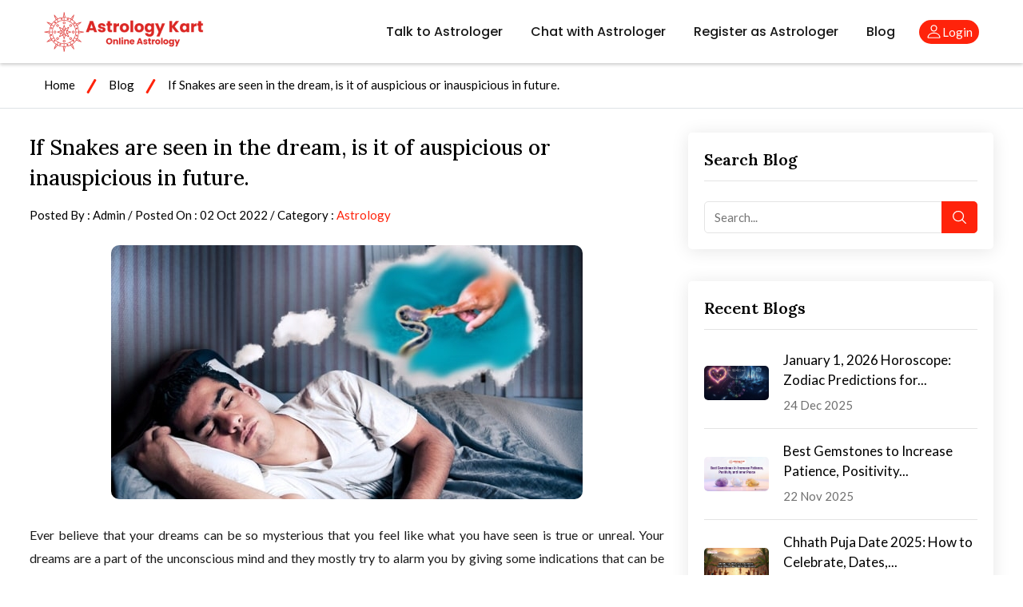

--- FILE ---
content_type: text/html; charset=UTF-8
request_url: https://astrologykart.com/astrology-blog/if-snakes-are-seen-in-the-dream-is-it-of-auspicious-or-inauspicious-in-future
body_size: 66324
content:
<!doctype html>
<html lang="en">

<head>
        <meta charset="UTF-8">
    <meta name="viewport" content="width=device-width, initial-scale=1.0">
    <meta http-equiv="X-UA-Compatible" content="ie=edge">
    <meta name='robots' content='index, follow, max-image-preview:large, max-snippet:-1, max-video-preview:-1' />
    <title>If Snakes are seen in the dream, is it of auspicious or inauspicious in future. - Astrologykart</title>
    <meta name="description" content="There is a mystery of dreams that most of us are still not able to believe if snakes are seen in the dream, is it auspicious or inauspicious in the future?" />
    <link rel="canonical" href="https://astrologykart.com/astrology-blog/if-snakes-are-seen-in-the-dream-is-it-of-auspicious-or-inauspicious-in-future" />
    <meta property="og:locale" content="en_US" />
    <meta property="og:type" content="article" />
    <meta property="og:title" content="If Snakes are seen in the dream, is it of auspicious or inauspicious in future." />
    <meta property="og:description" content="" />
    <meta property="og:url" content="https://astrologykart.com/astrology-blog/if-snakes-are-seen-in-the-dream-is-it-of-auspicious-or-inauspicious-in-future" />
    <meta property="og:site_name" content="Astrologykart" />
    <meta property="article:publisher" content="https://www.facebook.com/astrologykart" />
    <meta property="article:published_time" content="2022-10-02 04:16:05" />
    <meta property="article:modified_time" content="2022-11-30 06:55:29" />
    <meta property="og:image" content="https://astrologykart.com/assets/img/post/if-snakes-are-seen-in-the-dream-is-it-of-auspicious-or-inauspicious-in-future_174348404461.jpg" />
    <meta property="og:image:width" content="650" />
    <meta property="og:image:height" content="350" />
    <meta name="twitter:card" content="summary_large_image" />
    <meta name="twitter:creator" content="@astrologykart" />
    <meta name="twitter:site" content="@astrologykart" />
    <meta name="twitter:label1" content="Written by" />
    <meta name="twitter:data1" content="Admin" />
    <meta name="twitter:label2" content="Est. reading time" />
    <meta name="twitter:data2" content="6 minutes" />
    <meta name="csrf-token" content="NuriTAsA8tgbqNrVNmeKIcovNLwHGUjJiNiZecll">
    <!-- ============== favicons =========== -->
    <link rel="shortcut icon" href="https://astrologykart.com/assets/web/img/favicon/favicon.png">
    <!-- ========= IconFont CSS ===========-->
    <link rel="stylesheet" href="https://astrologykart.com/assets/web/css/icofont.min.css">
    <!-- ======= All CSS Plugins here ======== -->
    <link rel="stylesheet" href="https://astrologykart.com/assets/web/css/plugins/swiper-bundle.min.css">

    <link
        href="https://fonts.googleapis.com/css2?family=Lato:ital,wght@0,100;0,300;0,400;0,700;0,900;1,300;1,400;1,700;1,900&amp;family=Lora:ital,wght@0,400;0,500;0,600;0,700;1,400;1,500;1,600;1,700&amp;family=Poppins:ital,wght@0,100;0,200;0,300;0,400;0,500;0,600;0,700;0,800;0,900;1,300;1,400;1,500;1,600;1,700;1,800;1,900&amp;display=swap"
        rel="stylesheet">
    <!-- =========== Plugin css =============== -->
    <link rel="stylesheet" href="https://astrologykart.com/assets/web/css/vendor/bootstrap.min.css">
    <!-- =========== Custom Style CSS ========= -->
    <link rel="stylesheet" href="https://astrologykart.com/assets/web/css/web_style.css">
    <link rel="stylesheet" href="https://astrologykart.com/assets/web/css/custom.css">
    <script src="https://ajax.googleapis.com/ajax/libs/jquery/3.6.0/jquery.min.js"></script>
    <style type="text/css">
        .swiper__nav--btn::after {
            background: url('https://astrologykart.com/assets/web/icon/left-arrow-angle.png');
        }

        .swiper__nav--btn.swiper-button-next::after {
            background: url('https://astrologykart.com/assets/web/icon/right-arrow-angle.png');
        }
    </style>
    <meta name="p:domain_verify" content="116b4cc7997d867127354719003cf2ed" />
        <link rel="stylesheet" href="https://cdnjs.cloudflare.com/ajax/libs/font-awesome/5.15.3/css/all.min.css" />
    <style>
        .blog__details--content p {
            text-align: justify;
            font-size: 1.6rem;
            line-height: 2.9rem;
            color: #1b1b1b;
            margin-bottom: 1.5rem;
        }

        h1,
        h2,
        h3,
        h4,
        h5,
        h6 {
            line-height: 5rem;
        }

        .breadcrumb__content--menu__items {
            font-size: 15px;
        }

        .entry__blog li {
            list-style: disc;
            line-height: 2;
            margin-left: 25px;
        }

        div#social-links {
            margin: 0 auto;
            max-width: 500px;
        }

        div#social-links ul li {
            display: inline-block;
        }

        div#social-links ul li a {
            padding: 5px;
            margin: 3px;
            font-size: 30px;
            color: var(--theme-color);
        }
        table,
        tr,
        td,
        th{
            border: 1px solid #000;
            text-align: center;
        }
        table td,
        table th{
            padding: 10px;
        }
    </style>

    <!-- Google tag (gtag.js) -->
<script async src="https://www.googletagmanager.com/gtag/js?id=G-VC063DQC67"></script>
<script>
  window.dataLayer = window.dataLayer || [];
  function gtag(){dataLayer.push(arguments);}
  gtag('js', new Date());

  gtag('config', 'G-VC063DQC67');
</script>
<script type="application/ld+json" id="schemaDynamic" defer>
{
  "@context": "https://schema.org",
  "@type": "Organization",
  "name": "Astrology Kart",
  "alternateName": "Astrologykart",
  "url": "https://astrologykart.com/",
  "logo": "https://astrologykart.com/assets/img/logo/logo.png",
  "contactPoint": {
    "@type": "ContactPoint",
    "telephone": "+91 9608494935",
    "contactType": "customer service",
    "areaServed": "IN",
    "availableLanguage": [
      {
        "@type": "Language",
        "name": "English"
      },
      {
        "@type": "Language",
        "name": "Hindi"
      }
    ]
  },
  "sameAs": [
    "https://www.facebook.com/astrologykart",
    "https://twitter.com/astrologykart",
    "https://www.instagram.com/astrologykart/",
    "https://www.linkedin.com/company/astrologykart/",
    "https://www.youtube.com/channel/UCtIuuvkvmp16FdbWZGn29Tw"
  ],
  "description": "Astrology Kart is your top choice for online astrology predictions with India's finest astrologers. Chat with experienced experts anytime!",
  "founder": {
    "@type": "Person",
    "name": "Anil Verma"
  },
  "foundingDate": "2019",
  "industry": "Astrology Services",
  "serviceType": "Online Astrology Consultation",
  "areaServed": {
    "@type": "Country",
    "name": "India"
  },
  "address": {
    "@type": "PostalAddress",
    "streetAddress": "Dada Complex, N Market Rd, Ward Number 20, Bhucchar Gali, Upper Bazar",
    "addressLocality": "Ranchi",
    "addressRegion": "Jharkhand",
    "postalCode": "834001",
    "addressCountry": "IN"
  }
}
</script>

</head>

<body>
    <!-- Start header area -->
<style>
    .header__menu--navigation .header__menu--link {
        font-weight: 500;
        color: #181818;
    }
</style>
<header class="header__section header__transparent bg-white" style="box-shadow: 0 2px 4px #ccc;">
    <div class="main__header header__sticky">
        <div class="container">
            <div class="main__header--inner position__relative d-flex justify-content-between align-items-center">
                <div class="offcanvas__header--menu__open ">
                    <span class="offcanvas__header--menu__open--btn" data-offcanvas>
                        <svg xmlns="http://www.w3.org/2000/svg" class="ionicon offcanvas__header--menu__open--svg"
                            viewBox="0 0 512 512">
                            <path fill="currentColor" stroke="currentColor" stroke-linecap="round"
                                stroke-miterlimit="10" stroke-width="32" d="M80 160h352M80 256h352M80 352h352" />
                        </svg>
                        <span class="visually-hidden">Offcanvas Menu Open</span>
                    </span>
                </div>
                <div class="main__logo">
                    <h2><a class="main__logo--link" href="https://astrologykart.com"><img class="main__logo--img"
                                src="https://astrologykart.com/assets/img/logo/logo.png" style="max-height: 50px"
                                alt="logo-img"></a></h2>
                </div>
                <div class="position__relative d-flex justify-content-between align-items-center">
                    <div class="header__menu d-none d-lg-block me-5">
                        <nav class="header__menu--navigation">
                            <ul class="d-flex">
                                <li class="header__menu--items">
                                    <a class="header__menu--link fw-500"
                                        href="https://astrologykart.com/talk-to-astrologer">Talk to Astrologer </a>
                                </li>
                                <li class="header__menu--items">
                                    <a class="header__menu--link fw-500"
                                        href="https://astrologykart.com/chat-with-astrologer">Chat with Astrologer </a>
                                </li>
                                <li class="header__menu--items">
                                    <a class="header__menu--link fw-500"
                                        href="https://astrologykart.com/register-as-astrologer">Register as Astrologer </a>
                                </li>
                                <li class="header__menu--items">
                                    <a class="header__menu--link fw-500" href="https://astrologykart.com/astrology-blog">Blog </a>
                                </li>
                            </ul>
                        </nav>
                    </div>
                    <div class="header__account">
                        <ul class="d-flex">
                            <li class="header__account--items header__menu--items d-lg-block">
                                                                    <span class="header__account--btn" style="cursor:pointer;width:7.5rem; border-radius:30px;" data-open="user-login-modal">
                                        <svg xmlns="http://www.w3.org/2000/svg" width="20.51" height="19.443"
                                            viewBox="0 0 512 512">
                                            <path
                                                d="M344 144c-3.92 52.87-44 96-88 96s-84.15-43.12-88-96c-4-55 35-96 88-96s92 42 88 96z"
                                                fill="none" stroke="currentColor" stroke-linecap="round"
                                                stroke-linejoin="round" stroke-width="32" />
                                            <path
                                                d="M256 304c-87 0-175.3 48-191.64 138.6C62.39 453.52 68.57 464 80 464h352c11.44 0 17.62-10.48 15.65-21.4C431.3 352 343 304 256 304z"
                                                fill="none" stroke="currentColor" stroke-miterlimit="10"
                                                stroke-width="32" />
                                        </svg>
                                        <span class="visually-hidde">Login</span>
                                    </span>
                                
                            </li>
                        </ul>
                    </div>
                </div>
            </div>
        </div>
    </div>
    <!-- Start Offcanvas header menu -->
    <div class="offcanvas__header">
        <div class="offcanvas__inner">
            <div class="offcanvas__logo">
                <a class="offcanvas__logo_link" href="https://astrologykart.com">
                    <img src="https://astrologykart.com/assets/img/logo/logo.png" alt="Grocee Logo" width="158" height="36">
                </a>
                <button class="offcanvas__close--btn" data-offcanvas>close</button>
            </div>
            <nav class="offcanvas__menu">
                <ul class="offcanvas__menu_ul">
                    <li class="offcanvas__menu_li">
                        <a class="offcanvas__menu_item" href="https://astrologykart.com/talk-to-astrologer">
                            Talk to Astrologer
                        </a>
                    </li>
                    <li class="offcanvas__menu_li">
                        <a class="offcanvas__menu_item" href="https://astrologykart.com/chat-with-astrologer">
                            Chat with Astrologer
                        </a>
                    </li>
                    <li class="offcanvas__menu_li">
                        <a class="offcanvas__menu_item" href="https://astrologykart.com/register-as-astrologer">
                            Register as Astrologer
                        </a>
                    </li>
                    <li class="offcanvas__menu_li">
                        <a class="offcanvas__menu_item" href="https://astrologykart.com/astrology-blog">
                            Our Daily Blogs
                        </a>
                    </li>
                    <li class="offcanvas__menu_li">
                        <a class="offcanvas__menu_item" href="https://astrologykart.com/city-wise-astrologers">
                            City Wise Astrologer
                        </a>
                    </li>
                    <li class="offcanvas__menu_li">
                        <a class="offcanvas__menu_item" href="https://astrologykart.com/about">
                            About Us
                        </a>
                    </li>
                    <li class="offcanvas__menu_li">
                        <a class="offcanvas__menu_item" href="https://astrologykart.com/contact">
                            Contact Us
                        </a>
                    </li>
                </ul>
            </nav>
        </div>
    </div>
    <!-- End Offcanvas header menu -->


</header>
<!-- End header area -->
    <!-- ====== Main Content Start ===== -->
    <main class="main__content_wrapper">
            <!-- Start breadcrumb section -->
    <section class="breadcrumb__section border-bottom">
        <div class="container">
            <div class="row row-cols-1">
                <div class="col">
                    <div class="breadcrumb__content py-4">
                        <ul class="breadcrumb__content--menu d-flex">
                            <li class="breadcrumb__content--menu__items"><a class=""
                                    href="https://astrologykart.com">Home</a></li>
                            <li class="breadcrumb__content--menu__items"><a href="https://astrologykart.com/astrology-blog"
                                    class="">Blog</a></li>
                            <li class="breadcrumb__content--menu__items"><span
                                    style="
                                display: inline-block;
                                max-height: 20px;
                                overflow: hidden;
                                box-shadow: inset black;
                            ">If Snakes are seen in the dream, is it of auspicious or inauspicious in future.</span>
                            </li>
                        </ul>
                    </div>
                </div>
            </div>
        </div>
    </section>
    <!-- End breadcrumb section -->

    <!-- Start blog details section -->
    <section class="blog__details--section pt-3 pt-sm-5">
        <div class="container-fluid">
            <div class="row">
                <div class="col-xxl-9 col-xl-8 col-lg-8">
                    <div class="blog__details--wrapper">
                        <div class="entry__blog">
                            <div class="blog__post--header mb-30">
                                <h1 class="post__header--title mb-15 h2" style="line-height: 3.8rem">If Snakes are seen in the dream, is it of auspicious or inauspicious in future.</h1>
                                <p class="blog__post--meta">Posted by : Admin /
                                    Posted On : 02 Oct 2022 / Category : <a
                                        class="blog__post--meta__link"
                                        href="https://astrologykart.com/astrology-blog/category/astrology">Astrology</a>
                                </p>
                            </div>
                            <div class="blog__thumbnail mb-30 text-center">
                                                                    <img class="blog__thumbnail--img border-radius-10"
                                        src="https://astrologykart.com/assets/img/post/if-snakes-are-seen-in-the-dream-is-it-of-auspicious-or-inauspicious-in-future_174348404461.jpg" alt="If Snakes are seen in the dream, is it of auspicious or inauspicious in future."
                                        title="If Snakes are seen in the dream, is it of auspicious or inauspicious in future." />
                                                            </div>
                            <div class="blog__details--content">
                                <!-- wp:paragraph --><p>Ever believe that your dreams can be so mysterious that you feel like what you have seen is true or unreal. Your dreams are a part of the unconscious mind and they mostly try to alarm you by giving some indications that can be useful for your real world. <strong><a href="https://astrologykart.com/">Astrology Advice</a></strong>, As we see dreams and we feel sometimes it is Deja Vu and what just has happened you have already seen that happening somewhere but you could not able recognize that where you have experienced this thing. This feeling is always stuck in your mind that where you have faced this thing and what has just happened.</p><!-- /wp:paragraph --><!-- wp:paragraph --><p>Aside from the contemplations happening in the psyche mind, dreams additionally show future occasions. In Sapna Shastra, the propitious and unpropitious implications of each sort of dream have been told. There are a few dreams, the approaching of which is an obvious sign of the approaching of satisfaction, riches, quality, and lavishness throughout everyday life.</p><!-- /wp:paragraph --><!-- wp:paragraph --><p>&nbsp;According to dream science, not all but some dreams are such that they are related to our future. We often have very scary dreams, but not necessarily all scary dreams give ominous signs. There are numerous unnerving dreams which offer us great hints. Let us know what the trajectory of these snakes coming into dreams is.</p><!-- /wp:paragraph --><!-- wp:paragraph --><p>The worshipers of Lord Shiva wish that they must have darshan of Lord Shiva once. That is why Lord Shiva has chosen the medium of dreams to give darshan to his devotees so that the devotees can see him. <strong><a href="https://astrologykart.com/talk-to-astrologer" data-type="URL" data-id="https://astrologykart.com/talk-to-astrologer">Talk to Astrologer</a></strong>, However, Lord Shiva never gives darshan to his devotees in full form, so he appears in the dreams of people through his beloved snake and Nandi.</p><!-- /wp:paragraph --><!-- wp:paragraph --><p>But do you know that seeing a snake in dreams is considered auspicious or inauspicious? By the way, many people believe that if a snake is seen in a dream, then it is very auspicious because it gives the vision of Lord Shiva. Yet, seeing a snake in dreams is viewed as propitious as well as unfavorable.</p><!-- /wp:paragraph --><!-- wp:paragraph --><p>Yes, it is said that if you see a snake in your dream at 4 or 5 a.m. at the time of Brahma Muhurta, then that dream is more likely to come true and if you have such dreams at night, then they are likely to come true. <strong><a href="https://astrologykart.com/chat-with-astrologer" data-type="URL" data-id="https://astrologykart.com/chat-with-astrologer">Chat with Astrologer</a></strong>, The chances are greatly reduced. Let us know what it means if you see a snake in many forms in your dream.</p><!-- /wp:paragraph --><!-- wp:paragraph --><p>1) If a snake is coming near you in a dream, then it is an inauspicious dream for you because it shows that your mind is wandering somewhere else or the mind is distracted then you need to stabilize your mind.</p><!-- /wp:paragraph --><!-- wp:paragraph --><p>2) In married life, if any one of the husband or wife sees a snake in a dream, then there may be a big crisis in his coming married life.</p><!-- /wp:paragraph --><!-- wp:paragraph --><p>3) If you see yourself playing with a snake in your dream, then it can be a sign of good news in your coming time.</p><!-- /wp:paragraph --><!-- wp:paragraph --><p>4) If you have been bitten by a snake in your dream, then it can be a sign of some big crisis in the future.</p><!-- /wp:paragraph --><!-- wp:paragraph --><p>5) If you see a huge snake in your dream, it means that your enemy may trouble you in the future or is making some big plans.</p><!-- /wp:paragraph --><!-- wp:paragraph --><p>6) If a snake is biting you repeatedly in your dream or running to get rid of it, it can be a sign of a serious disease or illness.</p><!-- /wp:paragraph -->
                            </div>
                        </div>
                        <div class="d-flex align-items-center justify-content-between pt-3 pb-5">
                            <div class="blog__social--media d-flex align-items-center">
                                <label class="blog__social--media__title">Share this Article :</label>
                                <div id="social-links"><ul><li><a href="https://www.facebook.com/sharer/sharer.php?u=https://astrologykart.com/astrology-blog/if-snakes-are-seen-in-the-dream-is-it-of-auspicious-or-inauspicious-in-future" class="social-button " id="" title="" rel=""><span class="fab fa-facebook-square"></span></a></li><li><a href="https://twitter.com/intent/tweet?text=If+Snakes+are+seen+in+the+dream%2C+is+it+of+auspicious+or+inauspicious+in+future.&url=https://astrologykart.com/astrology-blog/if-snakes-are-seen-in-the-dream-is-it-of-auspicious-or-inauspicious-in-future" class="social-button " id="" title="" rel=""><span class="fab fa-twitter"></span></a></li><li><a href="https://www.linkedin.com/sharing/share-offsite?mini=true&url=https://astrologykart.com/astrology-blog/if-snakes-are-seen-in-the-dream-is-it-of-auspicious-or-inauspicious-in-future&title=If+Snakes+are+seen+in+the+dream%2C+is+it+of+auspicious+or+inauspicious+in+future.&summary=" class="social-button " id="" title="" rel=""><span class="fab fa-linkedin"></span></a></li><li><a target="_blank" href="https://telegram.me/share/url?url=https://astrologykart.com/astrology-blog/if-snakes-are-seen-in-the-dream-is-it-of-auspicious-or-inauspicious-in-future&text=If+Snakes+are+seen+in+the+dream%2C+is+it+of+auspicious+or+inauspicious+in+future." class="social-button " id="" title="" rel=""><span class="fab fa-telegram"></span></a></li><li><a target="_blank" href="https://wa.me/?text=https://astrologykart.com/astrology-blog/if-snakes-are-seen-in-the-dream-is-it-of-auspicious-or-inauspicious-in-future" class="social-button " id="" title="" rel=""><span class="fab fa-whatsapp"></span></a></li><li><a target="_blank" href="https://www.reddit.com/submit?title=If+Snakes+are+seen+in+the+dream%2C+is+it+of+auspicious+or+inauspicious+in+future.&url=https://astrologykart.com/astrology-blog/if-snakes-are-seen-in-the-dream-is-it-of-auspicious-or-inauspicious-in-future" class="social-button " id="" title="" rel=""><span class="fab fa-reddit"></span></a></li></ul></div>
                            </div>
                        </div>
                    </div>
                </div>
                <div class="col-xxl-3 col-xl-4 col-lg-4">
                    <div class="blog__sidebar--widget left widget__area">
                        <div class="single__widget widget__search widget__bg">
                            <h2 class="widget__title h3">Search Blog</h2>
                            <form class="widget__search--form" action="https://astrologykart.com/astrology-blog" method="GET">
                                <label>
                                    <input class="widget__search--form__input" name="search"
                                        value="" placeholder="Search..." type="text">
                                </label>
                                <button type="submit" class="widget__search--form__btn" aria-label="search button">
                                    <svg class="product__items--action__btn--svg" xmlns="http://www.w3.org/2000/svg"
                                        width="22.51" height="20.443" viewBox="0 0 512 512">
                                        <path d="M221.09 64a157.09 157.09 0 10157.09 157.09A157.1 157.1 0 00221.09 64z"
                                            fill="none" stroke="currentColor" stroke-miterlimit="10"
                                            stroke-width="32"></path>
                                        <path fill="none" stroke="currentColor" stroke-linecap="round"
                                            stroke-miterlimit="10" stroke-width="32" d="M338.29 338.29L448 448"></path>
                                    </svg>
                                </button>
                            </form>
                        </div>
                        <div class="single__widget widget__bg">
                            <h2 class="widget__title h3">Recent Blogs</h2>
                            <div class="product__grid--inner">
                                                                    <div class="product__grid--items d-flex align-items-center">
                                        <div class="product__grid--items--thumbnail">
                                            <a class="product__items--link"
                                                href="https://astrologykart.com/astrology-blog/january-1-2026-horoscope-zodiac-predictions-for-love-career">
                                                <img class="product__grid--items__img product__primary--img border-radius-5"
                                                    src="https://astrologykart.com/assets/img/post/thumbnail/january-1-2026-horoscope-zodiac-predictions-for-love-career_1540575120239.jpg"
                                                    alt="product-img">
                                            </a>
                                        </div>
                                        <div class="product__grid--items--content">
                                            <h3 class="product__grid--items--content__title h4"><a
                                                    href="https://astrologykart.com/astrology-blog/january-1-2026-horoscope-zodiac-predictions-for-love-career">January 1, 2026 Horoscope: Zodiac Predictions for...</a>
                                            </h3>
                                            <span class="meta__deta">24 Dec 2025</span>
                                        </div>
                                    </div>
                                                                    <div class="product__grid--items d-flex align-items-center">
                                        <div class="product__grid--items--thumbnail">
                                            <a class="product__items--link"
                                                href="https://astrologykart.com/astrology-blog/best-gemstones-to-increase-patience-positivity-and-inner-peace">
                                                <img class="product__grid--items__img product__primary--img border-radius-5"
                                                    src="https://astrologykart.com/assets/img/post/thumbnail/best-gemstones-to-increase-patience-positivity-and-inner-peace_1646381692238.jpg"
                                                    alt="product-img">
                                            </a>
                                        </div>
                                        <div class="product__grid--items--content">
                                            <h3 class="product__grid--items--content__title h4"><a
                                                    href="https://astrologykart.com/astrology-blog/best-gemstones-to-increase-patience-positivity-and-inner-peace">Best Gemstones to Increase Patience, Positivity...</a>
                                            </h3>
                                            <span class="meta__deta">22 Nov 2025</span>
                                        </div>
                                    </div>
                                                                    <div class="product__grid--items d-flex align-items-center">
                                        <div class="product__grid--items--thumbnail">
                                            <a class="product__items--link"
                                                href="https://astrologykart.com/astrology-blog/chhath-puja-date-2025-how-to-celebrate-dates-rituals-and-cultural-significance">
                                                <img class="product__grid--items__img product__primary--img border-radius-5"
                                                    src="https://astrologykart.com/assets/img/post/thumbnail/chhath-puja-date-2025-how-to-celebrate-dates-rituals-and-cultural-significance_956329749237.jpg"
                                                    alt="product-img">
                                            </a>
                                        </div>
                                        <div class="product__grid--items--content">
                                            <h3 class="product__grid--items--content__title h4"><a
                                                    href="https://astrologykart.com/astrology-blog/chhath-puja-date-2025-how-to-celebrate-dates-rituals-and-cultural-significance">Chhath Puja Date 2025: How to Celebrate, Dates,...</a>
                                            </h3>
                                            <span class="meta__deta">21 Oct 2025</span>
                                        </div>
                                    </div>
                                                                    <div class="product__grid--items d-flex align-items-center">
                                        <div class="product__grid--items--thumbnail">
                                            <a class="product__items--link"
                                                href="https://astrologykart.com/astrology-blog/9-vastu-tips-for-navratri-pooja">
                                                <img class="product__grid--items__img product__primary--img border-radius-5"
                                                    src="https://astrologykart.com/assets/img/post/thumbnail/9-vastu-tips-for-navratri-pooja_1037296154236.jpg"
                                                    alt="product-img">
                                            </a>
                                        </div>
                                        <div class="product__grid--items--content">
                                            <h3 class="product__grid--items--content__title h4"><a
                                                    href="https://astrologykart.com/astrology-blog/9-vastu-tips-for-navratri-pooja">9 Vastu Tips For Navratri Pooja</a>
                                            </h3>
                                            <span class="meta__deta">25 Sep 2025</span>
                                        </div>
                                    </div>
                                                                    <div class="product__grid--items d-flex align-items-center">
                                        <div class="product__grid--items--thumbnail">
                                            <a class="product__items--link"
                                                href="https://astrologykart.com/astrology-blog/about-durga-puja-2025-celebrations-events-and-stories">
                                                <img class="product__grid--items__img product__primary--img border-radius-5"
                                                    src="https://astrologykart.com/assets/img/post/thumbnail/about-durga-puja-2025-celebrations-events-and-stories_1838824090235.jpg"
                                                    alt="product-img">
                                            </a>
                                        </div>
                                        <div class="product__grid--items--content">
                                            <h3 class="product__grid--items--content__title h4"><a
                                                    href="https://astrologykart.com/astrology-blog/about-durga-puja-2025-celebrations-events-and-stories">About Durga Puja 2025 Celebrations, Events and...</a>
                                            </h3>
                                            <span class="meta__deta">20 Sep 2025</span>
                                        </div>
                                    </div>
                                                                    <div class="product__grid--items d-flex align-items-center">
                                        <div class="product__grid--items--thumbnail">
                                            <a class="product__items--link"
                                                href="https://astrologykart.com/astrology-blog/what-are-the-durga-puja-2025-dates-and-their-rituals">
                                                <img class="product__grid--items__img product__primary--img border-radius-5"
                                                    src="https://astrologykart.com/assets/img/post/thumbnail/what-are-the-durga-puja-2025-dates-and-their-rituals_940439437234.jpg"
                                                    alt="product-img">
                                            </a>
                                        </div>
                                        <div class="product__grid--items--content">
                                            <h3 class="product__grid--items--content__title h4"><a
                                                    href="https://astrologykart.com/astrology-blog/what-are-the-durga-puja-2025-dates-and-their-rituals">What are the Durga Puja 2025 Dates and their...</a>
                                            </h3>
                                            <span class="meta__deta">15 Sep 2025</span>
                                        </div>
                                    </div>
                                                            </div>
                        </div>

                    </div>
                </div>
            </div>
        </div>
    </section>
    <!-- End blog details section -->
    </main>
    <!-- ====== Main Content End ===== -->



    
            <style>
    .height-100 {
        height: 100vh
    }

    .login-card {
        width: 350px;
        border: none;
        height: 250px;
        /* box-shadow: 0px 5px 20px 0px #d2dae3; */
        z-index: 1;
        display: flex;
        flex-direction: column;
        justify-content: center;
        align-items: center
    }

    .login-card h6 {
        color: var(--secondary-color);
        ;
        font-size: 20px
    }

    .inputs input {
        width: 100%;
        height: 40px;
    }

    input[type=number]::-webkit-inner-spin-button,
    input[type=number]::-webkit-outer-spin-button {
        -webkit-appearance: none;
        -moz-appearance: none;
        appearance: none;
        margin: 0
    }

    .login-card-2 {
        margin-top: -30px;
    }

    .login-card-2 .content {
        margin-top: 10px
    }

    .login-card-2 .content a {
        color: var(--secondary-color);
    }

    .form-control:focus {
        box-shadow: none;
        border: 2px solid var(--secondary-color);
    }

    .login-validate {
        border-radius: 20px;
        height: 40px;
        background-color: var(--theme-color);
        border: 1px solid var(--theme-color);
        ;
        width: 140px;
        line-height: 0;
    }

    .otp_container {
        position: fixed;
        top: 0;
        left: 0;
        right: 0;
        bottom: 0;
        z-index: 101;
        overflow-y: auto;
        background-color: #ffffff;
        padding: 0 !important;
        margin: 0 !important;
    }

    .close_otp_box {
        position: absolute;
        top: 12px;
        right: 12px;
        background: none;
        border: none;
        font-weight: 400;
        font-size: 16px;
        cursor: pointer;
    }

    .close_otp_box:hover {
        color: var(--secondary-color) !important;
    }

    .login-hidebox {
        display: none !important;
        height: 0 !important;
        width: 0 !important;
        position: absolute !important;
    }
    .account__login{
        box-shadow: unset;
        padding: 0;
    }
</style>
<div class="modal" id="user-login-modal" data-animation="slideInUp">
    <div class="modal-dialog quickview__main--wrapper">
        <header class="modal-header quickview__header">
            <button class="close-modal quickview__close--btn" aria-label="close modal" data-close="">✕ </button>
        </header>
        <div class="modal-body">
            <!-- Start login section  -->
            <div class="login__section position-relative">
                <div class="container">
                    <form action="#" id="login_form">
                        <div class="login__section--inner">
                            <div class="">
                                <div class="col">
                                    <div class="account__login" style="max-width:400px; margin:auto;">
                                        <div class="account__login--header mb-25">
                                            <h2 class="account__login--header__title h3 mb-10">Login</h2>
                                            <p class="account__login--header__desc">You will receive a 4 digit OTP
                                                for verification</p>
                                        </div>
                                        <div class="account__login--inner">
                                            <label>
                                                <input class="account__login--input" placeholder="Enter Mobile No."
                                                    type="text" name="mobile">
                                            </label>
                                            <div
                                                class="account__login--remember__forgot mb-15 d-flex justify-content-between align-items-center">
                                                <div class="account__login--remember position__relative">
                                                    <input class="checkout__checkbox--input" id="check1"
                                                        type="checkbox" name="remember" checked>
                                                    <span class="checkout__checkbox--checkmark"></span>
                                                    <label class="checkout__checkbox--label login__remember--label"
                                                        for="check1">
                                                        Remember me</label>
                                                </div>

                                            </div>
                                            <button class="account__login--btn btn" type="submit" id="login_btn">
                                                Login
                                                <span class="spinner-border spinner-s1 loaderx" style="display:none;" role="status" aria-hidden="true"></span>
                                            </button>
                                            
                                            
                                            
                                        </div>
                                    </div>
                                </div>
                            </div>
                        </div>
                    </form>
                </div>

                
                <!--<div class="d-flex justify-content-center align-items-center otp_container login-hidebox">-->
                <!--    <div class="">-->
                <!--        <div class="login-card text-center">-->
                <!--            <button type="button" class="close_otp_box">✖</button>-->
                <!--            <h6>Verify OTP</h6>-->
                <!--            <div> <span>A code has been sent to your mobile.</span></div>-->
                <!--            <form id="otp_form">-->
                <!--                <div id="otp" class="inputs d-flex flex-row justify-content-center mt-2">-->
                <!--                    <input class="m-2 text-center form-control rounded fs-4" type="number"-->
                <!--                        placeholder="Enter OTP here" id="first" maxlength="4" />-->
                <!--                </div>-->
                <!--                <div class="mt-4"> <button type="submit"-->
                <!--                        class="btn btn-danger px-4 login-validate">SUBMIT-->
                <!--                        <span class="spinner-border spinner-s1 loaderx" style="display:none;" role="status" aria-hidden="true"></span></button> </div>-->
                <!--            </form>-->
                <!--        </div>-->
                <!--        <div class="login-card-2">-->
                <!--            <div class="content d-flex justify-content-center align-items-center"> <span>Didn't get the-->
                <!--                    code</span>-->
                <!--                <a href="https://astrologykart.com/login" class="text-decoration-none ms-1">Resend</a>-->
                <!--            </div>-->
                <!--        </div>-->
                <!--    </div>-->
                <!--</div>-->
                
                <div class="d-flex justify-content-center align-items-center otp_container hidebox login-hidebox">
                    <div class="position-relative">
                        <div class="card p-2 text-center">
                            <button type="button" class="close_otp_box">✖</button>
                            <h6>Verify OTP</h6>
                            <div> <span>A 4 digit code has been sent to your mobile.</span></div>
                            <form id="otp_form">
                                <div id="otp" class="inputs d-flex flex-row justify-content-center mt-2">
                                    <input type="hidden" name="otp" value="">
                                    <input class="m-2 text-center form-control rounded fs-4" type="text"
                                        id="first" maxlength="1" autocomplete="off">
                                    <input class="m-2 text-center form-control rounded fs-4" type="text"
                                        id="second" maxlength="1" autocomplete="off">
                                    <input class="m-2 text-center form-control rounded fs-4" type="text"
                                        id="third" maxlength="1" autocomplete="off">
                                    <input class="m-2 text-center form-control rounded fs-4" type="text"
                                        id="fourth" maxlength="1" autocomplete="off">

                                </div>
                                <div class="mt-4">
                                    <button type="submit" class="btn btn-danger px-4 validate">
                                        SUBMIT
                                        <span class="spinner-border spinner-s1 loaderx" style="display:none;"
                                            role="status" aria-hidden="true"></span>
                                    </button>
                                </div>
                            </form>
                        </div>
                        <div class="card-2">
                            <div class="content d-flex justify-content-center align-items-center"> <span>Didn't get the
                                    code </span> &nbsp;
                                <a href="https://astrologykart.com/login" class="text-decoration-none ml-1 text-danger">
                                    Resend</a>
                            </div>
                        </div>
                    </div>
                </div>
            </div>
            <!-- End login section  -->
        </div>
    </div>
</div>


<script>
    $(document).ready(function() {
        $('#login_form').submit(function(e) {
            e.preventDefault();
            var x = new Ajx;
            x.form = '#login_form';
            x.actionUrl("https://astrologykart.com/login");
            x.passData('action','SEND_OTP');
            x.ajxLoader('#login_form .loaderx');
            x.globalAlert(true);
            x.disableBtn('.account__login--btn');
            x.start(function(response) {
                if (response.status == true) {
                    $('.otp_container').removeClass('login-hidebox');
                    $('#otp #first').focus();
                }
            });
        });

        $('#otp_form').submit(function(e) {
            e.preventDefault();
            var x = new Ajx;
            var addotp = $('#first').val() + $('#second').val() + $('#third').val() + $('#fourth')
                .val();
            var mobile = $('[name="mobile"]').val();
            // var otp = $('#first').val();
            x.actionUrl("https://astrologykart.com/login");
            x.passData('action','VERIFY_OTP');
            x.passData('mobile',mobile);
            x.passData('otp',addotp);
            x.ajxLoader('.login-validate .loaderx');
            x.disableBtn('.login-validate');
            x.globalAlert(true);
            x.start(function(response) {
                console.log(response);
                if (response.status == true) {
                    // location.replace("https://astrologykart.com");
                    location.reload();
                }
            });
        });
    });
    
    document.addEventListener("DOMContentLoaded", function(event) {
        function OTPInput() {
            const inputs = document.querySelectorAll('#otp > *[id]');
            for (let i = 0; i < inputs.length; i++) {
                inputs[i].addEventListener('keyup', function(event) {
                    if (event.key === "Backspace") {
                        inputs[i].value = '';
                        if (i !== 0) inputs[i - 1].focus();
                    } else {

                        if (i === inputs.length - 1 && inputs[i].value !== '') {
                            return true;
                        } else if (event.keyCode > 47 && event.keyCode < 58) {
                            inputs[i].value = event.key;
                            if (i !== inputs.length - 1) inputs[i + 1].focus();
                            event.preventDefault();
                        } else if (event.keyCode > 64 && event.keyCode < 91) {
                            inputs[i].value = String.fromCharCode(event.keyCode);
                            if (i !== inputs.length - 1) inputs[i + 1].focus();
                            event.preventDefault();
                        } else if (event.keyCode > 95 && event.keyCode < 106) {
                            inputs[i].value = event.key;
                            if (i !== inputs.length - 1) inputs[i + 1].focus();
                            event.preventDefault();
                        } else if (event.keyCode > 95 && event.keyCode < 106) {
                            inputs[i].value = event.key;
                            if (i !== inputs.length - 1) inputs[i + 1].focus();
                            event.preventDefault();
                        } else if (event.keyCode == 229) {
                            if (i !== inputs.length - 1) inputs[i + 1].focus();
                            event.preventDefault();
                        }

                    }
                });
            }
        }
        OTPInput();
    });
    

    $(document).on('click','.close_otp_box',function(){
        $('.otp_container').addClass('login-hidebox');
        $('#otp input').val('');
    });
</script>
    
    <input type="hidden" id="is_login" value="0">
    <!-- All Script JS Plugins here  -->
    <script src="https://astrologykart.com/assets/web/js/vendor/popper.js" defer="defer"></script>
    <script src="https://astrologykart.com/assets/web/js/vendor/bootstrap.min.js" defer="defer"></script>
    <script src="https://astrologykart.com/assets/web/js/plugins/swiper-bundle.min.js"></script>
    <script src="https://astrologykart.com/assets/web/js/plugins/glightbox.min.js"></script>
    <!-- Customscript js -->
    <script src="https://astrologykart.com/assets/web/js/script.js"></script>
    <script src="https://astrologykart.com/assets/web/js/classes.js"></script>

    <!-- Start footer section -->
    <footer class="footer__section footer__bg" style="border-top:1px solid #f3f3f3;">
        <div class="container">
            <div class="footer__top">
                <div class="row main__footer--wrapper footer__top--row">
                    <div class="col-lg-3 footer__col--width col-md-7 footer__col--padding footer__col--order">
                        <div class="footer__widget">
                            <h3 class="footer__widget--title sm__footer--widget__bock">About Us
                                <button class="footer__widget--button" aria-label="footer widget button">
                                    <svg class="footer__widget--title__arrowdown--icon" xmlns="http://www.w3.org/2000/svg" width="12.355" height="8.394" viewBox="0 0 10.355 6.394">
                                        <path  d="M15.138,8.59l-3.961,3.952L7.217,8.59,6,9.807l5.178,5.178,5.178-5.178Z" transform="translate(-6 -8.59)" fill="currentColor"></path>
                                    </svg>
                                </button>
                            </h3>
                            <div class="footer__widget--inner">
                                <a class="footer__widget--logo" href="https://astrologykart.com/"><img src="https://astrologykart.com/assets/img/logo/logo.png" alt="footer-logo" style="max-width: 60%;"></a>
                                <p class="footer__widget--desc m-0">Astrology Kart is the best astrology website for online Astrology predictions. Talk to Astrologer on call and get answers to all your worries by seeing the future life through Astrology Kundli Predictions from the best Astrologers from India.</p>
                            </div>
                        </div>
                    </div>
                    <div class="col-lg-2 footer__col--width col-md-4 footer__col--padding">
                        <div class="footer__widget">
                            <h3 class="footer__widget--title">Information
                                <button class="footer__widget--button" aria-label="footer widget button">
                                    <svg class="footer__widget--title__arrowdown--icon" xmlns="http://www.w3.org/2000/svg" width="12.355" height="8.394" viewBox="0 0 10.355 6.394">
                                        <path  d="M15.138,8.59l-3.961,3.952L7.217,8.59,6,9.807l5.178,5.178,5.178-5.178Z" transform="translate(-6 -8.59)" fill="currentColor"></path>
                                    </svg>
                                </button>
                            </h3>
                            <ul class="footer__widget--menu footer__widget--inner">
                                <li class="footer__widget--menu__list"><a class="footer__widget--menu__text" href="https://astrologykart.com/privacy-policy">Privacy Policy</a></li>
                                <li class="footer__widget--menu__list"><a class="footer__widget--menu__text" href="https://astrologykart.com/terms-of-use">Terms Of Use</a></li>
                                <li class="footer__widget--menu__list"><a class="footer__widget--menu__text" href="https://astrologykart.com/refund-cancellation">Refund & Cancellation</a></li>
                                <li class="footer__widget--menu__list"><a class="footer__widget--menu__text" href="https://astrologykart.com/cookie-policy">Cookie Policy</a></li>
                                <li class="footer__widget--menu__list"><a class="footer__widget--menu__text" href="https://astrologykart.com/disclaimer">Disclaimer</a></li>
                                <li class="footer__widget--menu__list"><a class="footer__widget--menu__text" href="https://astrologykart.com/sitemap.html">Sitemap</a></li>
                            </ul>
                        </div>
                    </div>
                    <div class="col-lg-2 footer__col--width col-md-4 footer__col--padding">
                        <div class="footer__widget">
                            <h3 class="footer__widget--title">Important Links
                                <button class="footer__widget--button" aria-label="footer widget button">
                                    <svg class="footer__widget--title__arrowdown--icon" xmlns="http://www.w3.org/2000/svg" width="12.355" height="8.394" viewBox="0 0 10.355 6.394">
                                        <path  d="M15.138,8.59l-3.961,3.952L7.217,8.59,6,9.807l5.178,5.178,5.178-5.178Z" transform="translate(-6 -8.59)" fill="currentColor"></path>
                                    </svg>
                                </button>
                            </h3>
                            <ul class="footer__widget--menu footer__widget--inner">
                                <li class="footer__widget--menu__list"><a class="footer__widget--menu__text" href="https://astrologykart.com/about">About Us</a></li>
                                <li class="footer__widget--menu__list"><a class="footer__widget--menu__text" href="https://astrologykart.com/contact">Contact Us</a></li>
                                <li class="footer__widget--menu__list"><a class="footer__widget--menu__text" href="https://astrologykart.com/talk-to-astrologer">Talk to Astrologer</a></li>
                                <li class="footer__widget--menu__list"><a class="footer__widget--menu__text" href="https://astrologykart.com/chat-with-astrologer">Chat with Astrologer</a></li>
                                <li class="footer__widget--menu__list"><a class="footer__widget--menu__text" href="https://astrologykart.com/register-as-astrologer">Register as Astrologer</a></li>
                            </ul>
                        </div>
                    </div>
                    <div class="col-lg-2 footer__col--width col-md-4 footer__col--padding">
                        <div class="footer__widget">
                            <h3 class="footer__widget--title">Useful Links
                                <button class="footer__widget--button" aria-label="footer widget button">
                                    <svg class="footer__widget--title__arrowdown--icon" xmlns="http://www.w3.org/2000/svg" width="12.355" height="8.394" viewBox="0 0 10.355 6.394">
                                        <path  d="M15.138,8.59l-3.961,3.952L7.217,8.59,6,9.807l5.178,5.178,5.178-5.178Z" transform="translate(-6 -8.59)" fill="currentColor"></path>
                                    </svg>
                                </button>
                            </h3>
                            <ul class="footer__widget--menu footer__widget--inner">
                                <li class="footer__widget--menu__list"><a class="footer__widget--menu__text" href="https://astrologykart.com/login">Login</a></li>
                                <li class="footer__widget--menu__list"><a class="footer__widget--menu__text" href="https://astrologykart.com/astrology-blog">Blog</a></li>
                                <li class="footer__widget--menu__list"><a class="footer__widget--menu__text" href="https://astrologykart.com/city-wise-astrologers">City Wise Astrologers</a></li>
                                <li class="footer__widget--menu__list"><a class="footer__widget--menu__text" href="https://astrologykart.com/web-stories">Web Stories</a></li>
                                <li class="footer__widget--menu__list"><a class="footer__widget--menu__text" href="https://astrologykart.com/sitemap.xml">Sitemaps</a></li>
                            </ul>
                        </div>
                    </div>
                    <div class="col-lg-3 col-md-5 footer__col--padding footer__col--order">
                        <div class="footer__widget">
                            <h3 class="footer__widget--title">Contact Us
                                <button class="footer__widget--button" aria-label="footer widget button">
                                    <svg class="footer__widget--title__arrowdown--icon" xmlns="http://www.w3.org/2000/svg" width="12.355" height="8.394" viewBox="0 0 10.355 6.394">
                                        <path  d="M15.138,8.59l-3.961,3.952L7.217,8.59,6,9.807l5.178,5.178,5.178-5.178Z" transform="translate(-6 -8.59)" fill="currentColor"></path>
                                    </svg>
                                </button>
                            </h3>
                            <div class="footer__widget--inner">
                                <p class="mb-2">
                                    <i class="fa fa-home" aria-hidden="true"></i>
                                    Dada complex, N Market Rd, Bhucchar gali, Upper Bazar, Ranchi, Jharkhand 834001
                                </p>
                                <p class="mb-2"><i class="fa fa-at" aria-hidden="true"></i><a href="mailto: info@astrologykart.com">info@astrologykart.com</a></p>
                                <p><i class="fa fa-phone" aria-hidden="true"></i>+91 9608494935</p>
                            </div>
                            <ul class="footer__widget--social d-flex mt-3">
                                <li class="footer__widget--social__list">
                                    <a class="footer__widget--social__icon" target="_blank" href="https://www.facebook.com/astrologykart">
                                        <svg  xmlns="http://www.w3.org/2000/svg" width="7.667" height="16.524" viewBox="0 0 7.667 16.524">
                                            <path  data-name="Path 237" d="M967.495,353.678h-2.3v8.253h-3.437v-8.253H960.13V350.77h1.624v-1.888a4.087,4.087,0,0,1,.264-1.492,2.9,2.9,0,0,1,1.039-1.379,3.626,3.626,0,0,1,2.153-.6l2.549.019v2.833h-1.851a.732.732,0,0,0-.472.151.8.8,0,0,0-.246.642v1.719H967.8Z" transform="translate(-960.13 -345.407)" fill="currentColor"/>
                                        </svg>
                                        <span class="visually-hidden">Facebook</span>
                                    </a>
                                </li>
                                <li class="footer__widget--social__list">
                                    <a class="footer__widget--social__icon" target="_blank" href="https://twitter.com/astrologykart">
                                        <svg  xmlns="http://www.w3.org/2000/svg" width="16.489" height="13.384" viewBox="0 0 16.489 13.384">
                                            <path  data-name="Path 303" d="M966.025,1144.2v.433a9.783,9.783,0,0,1-.621,3.388,10.1,10.1,0,0,1-1.845,3.087,9.153,9.153,0,0,1-3.012,2.259,9.825,9.825,0,0,1-4.122.866,9.632,9.632,0,0,1-2.748-.4,9.346,9.346,0,0,1-2.447-1.11q.4.038.809.038a6.723,6.723,0,0,0,2.24-.376,7.022,7.022,0,0,0,1.958-1.054,3.379,3.379,0,0,1-1.958-.687,3.259,3.259,0,0,1-1.186-1.666,3.364,3.364,0,0,0,.621.056,3.488,3.488,0,0,0,.885-.113,3.267,3.267,0,0,1-1.374-.631,3.356,3.356,0,0,1-.969-1.186,3.524,3.524,0,0,1-.367-1.5v-.057a3.172,3.172,0,0,0,1.544.433,3.407,3.407,0,0,1-1.1-1.214,3.308,3.308,0,0,1-.4-1.609,3.362,3.362,0,0,1,.452-1.694,9.652,9.652,0,0,0,6.964,3.538,3.911,3.911,0,0,1-.075-.772,3.293,3.293,0,0,1,.452-1.694,3.409,3.409,0,0,1,1.233-1.233,3.257,3.257,0,0,1,1.685-.461,3.351,3.351,0,0,1,2.466,1.073,6.572,6.572,0,0,0,2.146-.828,3.272,3.272,0,0,1-.574,1.083,3.477,3.477,0,0,1-.913.8,6.869,6.869,0,0,0,1.958-.546A7.074,7.074,0,0,1,966.025,1144.2Z" transform="translate(-951.23 -1140.849)" fill="currentColor"/>
                                        </svg>
                                        <span class="visually-hidden">Twitter</span>
                                    </a>
                                </li>
                                <li class="footer__widget--social__list">
                                    <a class="footer__widget--social__icon" target="_blank" href="https://www.instagram.com/astrologykart/">
                                        <svg xmlns="http://www.w3.org/2000/svg" width="17.497" height="17.492" viewBox="0 0 19.497 19.492">
                                            <path  data-name="Icon awesome-instagram" d="M9.747,6.24a5,5,0,1,0,5,5A4.99,4.99,0,0,0,9.747,6.24Zm0,8.247A3.249,3.249,0,1,1,13,11.238a3.255,3.255,0,0,1-3.249,3.249Zm6.368-8.451A1.166,1.166,0,1,1,14.949,4.87,1.163,1.163,0,0,1,16.115,6.036Zm3.31,1.183A5.769,5.769,0,0,0,17.85,3.135,5.807,5.807,0,0,0,13.766,1.56c-1.609-.091-6.433-.091-8.042,0A5.8,5.8,0,0,0,1.64,3.13,5.788,5.788,0,0,0,.065,7.215c-.091,1.609-.091,6.433,0,8.042A5.769,5.769,0,0,0,1.64,19.341a5.814,5.814,0,0,0,4.084,1.575c1.609.091,6.433.091,8.042,0a5.769,5.769,0,0,0,4.084-1.575,5.807,5.807,0,0,0,1.575-4.084c.091-1.609.091-6.429,0-8.038Zm-2.079,9.765a3.289,3.289,0,0,1-1.853,1.853c-1.283.509-4.328.391-5.746.391S5.28,19.341,4,18.837a3.289,3.289,0,0,1-1.853-1.853c-.509-1.283-.391-4.328-.391-5.746s-.113-4.467.391-5.746A3.289,3.289,0,0,1,4,3.639c1.283-.509,4.328-.391,5.746-.391s4.467-.113,5.746.391a3.289,3.289,0,0,1,1.853,1.853c.509,1.283.391,4.328.391,5.746S17.855,15.705,17.346,16.984Z" transform="translate(0.004 -1.492)" fill="currentColor"></path>
                                        </svg>
                                        <span class="visually-hidden">Instagram</span>
                                    </a>
                                </li>
                                <li class="footer__widget--social__list">
                                    <a class="footer__widget--social__icon" target="_blank" href="https://www.youtube.com/channel/UCtIuuvkvmp16FdbWZGn29Tw">
                                        <svg  xmlns="http://www.w3.org/2000/svg" width="16.49" height="11.582" viewBox="0 0 16.49 11.582">
                                            <path  data-name="Path 321" d="M967.759,1365.592q0,1.377-.019,1.717-.076,1.114-.151,1.622a3.981,3.981,0,0,1-.245.925,1.847,1.847,0,0,1-.453.717,2.171,2.171,0,0,1-1.151.6q-3.585.265-7.641.189-2.377-.038-3.387-.085a11.337,11.337,0,0,1-1.5-.142,2.206,2.206,0,0,1-1.113-.585,2.562,2.562,0,0,1-.528-1.037,3.523,3.523,0,0,1-.141-.585c-.032-.2-.06-.5-.085-.906a38.894,38.894,0,0,1,0-4.867l.113-.925a4.382,4.382,0,0,1,.208-.906,2.069,2.069,0,0,1,.491-.755,2.409,2.409,0,0,1,1.113-.566,19.2,19.2,0,0,1,2.292-.151q1.82-.056,3.953-.056t3.952.066q1.821.067,2.311.142a2.3,2.3,0,0,1,.726.283,1.865,1.865,0,0,1,.557.49,3.425,3.425,0,0,1,.434,1.019,5.72,5.72,0,0,1,.189,1.075q0,.095.057,1C967.752,1364.1,967.759,1364.677,967.759,1365.592Zm-7.6.925q1.49-.754,2.113-1.094l-4.434-2.339v4.66Q958.609,1367.311,960.156,1366.517Z" transform="translate(-951.269 -1359.8)" fill="currentColor"/>
                                        </svg>
                                        <span class="visually-hidden">Youtube</span>
                                    </a>
                                </li>
                            </ul>
                        </div>
                    </div>
                </div>
            </div>
            <div class="footer__bottom">
                <div class="row justify-content-between align-items-center">
                    <div class="col-12 text-center">
                        <p class="copyright__content">Copyright © 2026 <a class="copyright__content--link text__primary" href="https://astrologykart.com/">Astrologykart.com</a> | All Rights Reserved.</p>
                    </div>
                </div>
            </div>
        </div>
    </footer>
    <!-- End footer section -->

    </body>

</html>


--- FILE ---
content_type: text/javascript
request_url: https://astrologykart.com/assets/web/js/classes.js
body_size: 15630
content:
$(document).ready(function(argument) {
	if($('form.ajx-submit').length > 0){
		$('form.ajx-submit').submit(function(e) {
			e.preventDefault();
			var autoAjx = new Ajx;
			var formID = $(this).attr('id');
			if(formID != ''){
				autoAjx.form = '#'+formID;
				autoAjx.start();
			}
		});
	}
});

// Ajax class -----------
// with loader and progressbar

class Ajx{

	constructor(){
		this.form = false;
		this.loader = false;
		this.disable = false;
		this.progressbar = false;
		this.reset = false;
		this.error_msg = 'Something error ..! \n\n Please refresh the page.';
		this.attr = '';
		this.form_data = false;
		this.ajx_form = new FormData();
		this.action = false;
		this.global_alert = false;
		this.update_html = false;
	}


	passData(key_param,val_param){
		this.ajx_form.append(key_param,val_param);
		this.form_data = this.ajx_form;
	}

	actionUrl(action_url){
		this.action = action_url;
	}

	disableBtn(btn_slector){
		this.disable = btn_slector;
	}

	progressBar(progress = true){
		this.progressbar = progress;
	}

	errorMsg(msg = false){
		this.error_msg = msg;
	}

	ajxLoader(loaderid = false){
		this.loader = loaderid;
	}

	globalAlert(ajx_msg = false){
		this.global_alert = ajx_msg;
	}

	updateHtml(updt_html = false){
		this.update_html = updt_html;
		if(updt_html != false){
			this.passData('update_html',updt_html);
		}
	}

	start(successData=false){
		var ajxcontroller = $(this.form +' [data-ajxcontroller="true"]');
		var ajxx = $(this.form +' [data-ajx="true"]');
		if(ajxcontroller.length > 0 || ajxx.length > 0){
			var fm = this.form;
			if($(fm+' [data-action-url]').length > 0){ this.action = $(fm+' [data-action-url]').attr('data-action-url'); }
			if($(fm+' [data-disable-btn]').length > 0){ this.disable = $(fm+' [data-disable-btn]').attr('data-disable-btn'); }
			if($(fm+' [data-progress-bar]').length > 0){ this.progressbar = $(fm+' [data-progress-bar]').attr('data-progress-bar'); }
			if($(fm+' [data-error-msg]').length > 0){ this.error_msg = $(fm+' [data-error-msg]').attr('data-error-msg'); }
			if($(fm+' [data-ajx-loader]').length > 0){ this.loader = $(fm+' [data-ajx-loader]').attr('data-ajx-loader'); }
			if($(fm+' [data-form-reset]').length > 0){ this.reset = $(fm+' [data-form-reset]').attr('data-form-reset'); }
			if($(fm+' [data-global-alert]').length > 0){ this.global_alert = $(fm+' [data-global-alert]').attr('data-global-alert'); }
			if($(fm+' [data-success-function]').length > 0){ successData = $(fm+' [data-success-function]').attr('data-success-function'); }
		}

		if(this.form != false && this.form_data != false){
			var form1data = $(this.form).serializeArray();
			for (var i=0; i<form1data.length; i++){
    		this.form_data.append(form1data[i].name, form1data[i].value);
    	}
    	this.form = false;
		}

		if(this.disable != false){
			$(this.disable).prop('disabled', true);
			if($(this.disable).attr('onclick')){
				this.attr = $(this.disable).attr('onclick');
				$(this.disable).attr('onclick','');
			}
		}
		if(this.loader != false){
			$(this.loader).css({'display':'inline-block'});
		}
		
		let form_id;
		let form_data;

		if(this.form != false){
			form_id = this.form.replace('#',''); 
	  		form_data = document.getElementById(form_id);
		}

		var formx = this.form;
		var disablex = this.disable;
		var attrx = this.attr;
		var loaderx = this.loader;
		var error_msgx = this.error_msg;
		var resetx = this.reset;
		var progress = this.progressbar;
		var percent = this.progressbar+' div';
		var form_datax = this.form_data;
		var actionx = this.action;
		var global_alertx = this.global_alert;
		var update_htmlx = this.update_html;

	  $.ajaxSetup({ headers: {'X-CSRF-Token': $('meta[name="csrf-token"]').attr('content')}}); 
	  if(progress != false){

	  	$(progress).show();
	  	
	  	$.ajax({
	  		xhr:function(){
		        var xhr = new window.XMLHttpRequest();
		        xhr.upload.addEventListener("progress", function (evt) {
		            if (evt.lengthComputable) {
		                var percentComplete = evt.loaded / evt.total;
		                $(percent).css({
		                    width: percentComplete * 100 + '%'
		                }).html(percentComplete * 100 + '%');
		                if (percentComplete === 1) {
		                    $(progress).hide();
		                }
		            }
		        }, false);
		        xhr.addEventListener("progress", function (evt) {
		            if (evt.lengthComputable) {
		                var percentComplete = evt.loaded / evt.total;
		                $(percent).css({
		                    width: percentComplete * 100 + '%'
		                }).html(percentComplete * 100 + '%');
		            }
		      }, false);
		      return xhr;
		    },
		   url:actionx != false ? actionx : $(formx).attr('action'),
		   method:$(formx).attr('method') ? $(formx).attr('method') : 'POST',
		   data:form_datax != false ? form_datax : new FormData(form_data),
		   dataType:'JSON',
		   contentType: false,
		   cache: false,
		   processData: false,
		   complete:function(data){ 
		   		if(disablex != false){
					$(disablex).prop('disabled', false);
					if(attrx != ""){
						$(disablex).attr('onclick',attrx);
					}
				}
				if(loaderx != false){
					$(loaderx).hide();
				}
		   	},
		   error:function(data){ 		   
		   	if(disablex != false){
					$(disablex).prop('disabled', false);
					if(attrx != ""){
						$(disablex).attr('onclick',attrx);
					}
				}
				if(loaderx != false){
					$(loaderx).hide();
				} 
				if(error_msgx != false){
		   			alert(error_msgx);
		   		}
		   	},
		   success:function(data){	      	
	      	if(data.status == true && update_htmlx != false){
	      		if(resetx != false){
			   			document.getElementById(form_id).reset();
			   		}
	      		if(data.html_content != undefined && data.html_content != null){
	      			if($(update_htmlx).length > 0){
	      				$(update_htmlx).html(data.html_content);
	      			}
	      		}
	      	}

	      	if(global_alertx == true){ 
	      		if(resetx != false){
			   			document.getElementById(form_id).reset();
			   		}
	      		if(data.status == true){
			         globalAlert(data.message,'alert-success');
			      }else{
			         globalAlert(data.message);
			      }
	      	}

	      	if(successData != false){ successData(data); }
		   }
  		});

	  }else{
		
		$.ajax({
		   url:actionx != false ? actionx : $(formx).attr('action'),
		   method:$(formx).attr('method') ? $(formx).attr('method') : 'POST',
		   data:form_datax != false ? form_datax : new FormData(form_data),
		   dataType:'JSON',
		   contentType: false,
		   cache: false,
		   processData: false,
		   complete:function(){ 		   		
		   		if(disablex != false){
					$(disablex).prop('disabled', false);
					if(attrx != ""){
						$(disablex).attr('onclick',attrx);
					}
				}
				if(loaderx != false){
					$(loaderx).hide();
				}
		   	},
		   error:function(data){ 
		   		if(disablex != false){
					$(disablex).prop('disabled', false);
					if(attrx != ""){
						$(disablex).attr('onclick',attrx);
					}
				}
				if(loaderx != false){
					$(loaderx).hide();
				} 
				if(error_msgx != false){
		   			alert(error_msgx);
		   		}
		   	},
		   success:function(data){		   		
		   		if(data.status == true && update_htmlx != false){
		   			if(resetx != false){
			   			document.getElementById(form_id).reset();
			   		}
	      		if(data.html_content != undefined && data.html_content != null){
	      			if($(update_htmlx).length > 0){
	      				$(update_htmlx).html(data.html_content);
	      			}
	      		}
	      	}

	      	if(global_alertx == true){ 
	      		if(data.status == true){
	      			if(resetx != false){
				   			document.getElementById(form_id).reset();
				   		}
			         globalAlert(data.message,'alert-success');
			      }else{
			         globalAlert(data.message);
			      }
	      	}
		      if(successData != false){ successData(data); }
		   }
  		});
	}
}
}


// Global Alert ------------------------------------------------------------------
function globalAlert(message = '',class_name = 'alert-danger',auto_hide = true){
  if($('#global_alert').length <= 0){
    $('body').append('<div id="global_alert" style="max-width: 340px; position: fixed; top: 0; right: 0; z-index: 9999;"></div>');
  }
  var uid_class = 'hide'+Math.floor((Math.random() * 9999) + 1);
  var elm = '<div class="'+uid_class+' alert '+class_name+' alert-dismissible fade show" role="alert" style="margin:20px; font-size:14px;">';
      elm += message;
      elm += '<button type="button" class="btn-close" data-bs-dismiss="alert" aria-label="Close" style="margin-top: 5px;font-size: 12px;">';
      elm += '</button>';
      elm += '</div>';
      $(document).find('#global_alert').append(elm);
      
      if(auto_hide == true){
        setTimeout(function(){
          $(document).find('.'+uid_class).fadeOut();
          setTimeout(function(){ 
            $(document).find('.'+uid_class).remove(); 
            if($('#global_alert .alert').length <= 0){
              $('#global_alert').remove();
            }
          },2000);
        },3500);
      }
}


// Redirection --------------------
function redirect_to_url($http_url){
  window.location.replace($http_url);
}

function put_value(selector,value){
	$(selector).val(value);
}

function getLocation(user_function){
  if (navigator.geolocation) {
    navigator.geolocation.getCurrentPosition(user_function, showError);
  } else { 
    globalAlert("Geolocation is not supported by this browser.",'alert-danger');
    return false;
  }
}


function showError(error) {
  switch(error.code) {
    case error.PERMISSION_DENIED:
       globalAlert("User denied the request for Geolocation.",'alert-danger');
      break;
    case error.POSITION_UNAVAILABLE:
      globalAlert("Location information is unavailable.",'alert-danger');
      break;
    case error.TIMEOUT:
      globalAlert("The request to get user location timed out.",'alert-danger');
      break;
    case error.UNKNOWN_ERROR:
      globalAlert("An unknown error occurred.",'alert-danger');
      break;
  }
}

// ========= Get Current Coordinates ============
function showPosition(position){
    if(position.coords.latitude != ''){
    	return [position.coords.latitude,position.coords.longitude];
  	}else{
  		return false;
  	}
}


function autoFill(main_selector_id = false,arr_data = false){
	var arr_keys = Object.keys(arr_data);
	if(Array.isArray(arr_keys) == true && main_selector_id != false && arr_data != false){
		arr_keys.forEach(function(key_name,index){
			$(main_selector_id+' [name="'+key_name+'"]').val(arr_data[key_name]);
		});
	}else{
		alert('Auto fill is not working..!');
	}	
}



function autocomp(input_id,suggestions){
    currentFocus = -1;
    if($(input_id+'_ajxcom').length > 0){
    	//$(input_id+'_ajxcom').html('');
    }else{
    	var w = $(input_id).parent().width(); 
    	$('<div class="autocom-box border text-capitalize" id="'+$(input_id).attr('id')+'_ajxcom" style="max-height: 280px; width:'+w+'px; overflow-y: auto; position: absolute; background-color: white; z-index: 10; display: none;"></div>').insertAfter(input_id);
    	$(input_id).parent().css('display','block');
    	$(input_id).parent().css('position','relative');
    }
    const input_box = document.querySelector(input_id);
    const sugg_box = document.querySelector(input_id+'_ajxcom');
    input_box.onkeyup = (e)=>{
      if(e.keyCode != 38 && e.keyCode != 40 && e.keyCode != 13){
          currentFocus = -1;
          let userData = e.target.value; 
          let emptyArray = [];
          if(userData){
              sugg_box.style.display = "block";
              sugg_box.innerHTML = suggestions;
          }else{
              sugg_box.style.display = "none";
          }
      }

      var x = sugg_box;
      if (x) x = x.getElementsByTagName("li");
      if (e.keyCode == 40) {
       
          currentFocus++;
          if (x){
              for (var i = 0; i < x.length; i++) {
                x[i].classList.remove("autocomplete-active");
              }
              if (currentFocus >= x.length) currentFocus = 0;
              if (currentFocus < 0) currentFocus = (x.length - 1);
              x[currentFocus].classList.add("autocomplete-active");
          }

      }else if (e.keyCode == 38) { 
        currentFocus--;
          if(x){
              for (var i = 0; i < x.length; i++) {
                x[i].classList.remove("autocomplete-active");
              }
              if (currentFocus >= x.length) currentFocus = 0;
              if (currentFocus < 0) currentFocus = (x.length - 1);
              x[currentFocus].classList.add("autocomplete-active");
          }
      } 
      else if (e.keyCode == 13) {
        e.preventDefault();
        if (currentFocus > -1) {
          var ahref = x[currentFocus];
          x[currentFocus].click();
          $(input_id+'_ajxcom').hide();
        }
      }
    }
    $(input_id).focusout(function(){
        setTimeout(function(){ $(input_id+'_ajxcom').hide() },200);
    });
    $(input_id+'_ajxcom'+' li').click(function(){
        $(input_id+'_ajxcom').hide();
    });
    
}


// Image --> Create delete button & preview image & remove image & delete image from server

function image_edit(image_id='',route=false,action='',row_id='',column=''){

	var btn_name = $(image_id).attr('id')+'_delx_btn';
	var btn_id = image_id+'_delx_btn';

	var html_button = '<button type="button" id="'+btn_name+'" class="btn btn-sm btn-danger del_icon_btn" style="display: none;">';
	html_button += '<i class="icofont-ui-delete"></i>';
	html_button += '</button>';

	if(image_id != ''){
		$(image_id).parent().append(html_button);
	}

	var dummy_image = $(image_id).attr('data-dummy-image');
	var src_image = $(image_id).attr('src');

	var close_btn = $(document).find(btn_id);
	if(dummy_image == src_image){
		close_btn.hide();
	}else{ close_btn.show(); }

	var file_id_name = $(image_id).parent().find('input[type="file"]').attr('id');
	var input_file_id = '#'+file_id_name;

	$(image_id).parent().addClass('position-relative');
	$(input_file_id).change(function(){
		$(btn_id).show();
	});

	$(image_id).click(function(){
		document.getElementById(file_id_name).click();
	});

	document.getElementById(file_id_name).onchange = evt => {
	  const [file] = document.getElementById(file_id_name).files;
	  if (file) {
	    document.getElementById($(image_id).attr('id')).src = URL.createObjectURL(file);
	  }
	}

	$(document).on('click',btn_id,function(){
		// delete image from server
		if(route != false){
			var x = new Ajx;
			x.actionUrl(route);
			x.passData('action',action);
			x.passData('id',row_id);
			x.passData('column',column);
			$(btn_id).html('<span class="spinner-border spinner-s1 loaderx" role="status" aria-hidden="true"></span>');
			x.globalAlert(false);
			x.start(function(response){
				$(btn_id).html('<i class="icofont-ui-delete"></i>');		
				$(image_id).attr('src',dummy_image);
				$(btn_id).hide();
				$(input_file_id).val("");
			});
		}else{
			$(image_id).attr('src',dummy_image);
			$(btn_id).hide();
			$(input_file_id).val("");
		}
	});		
}

